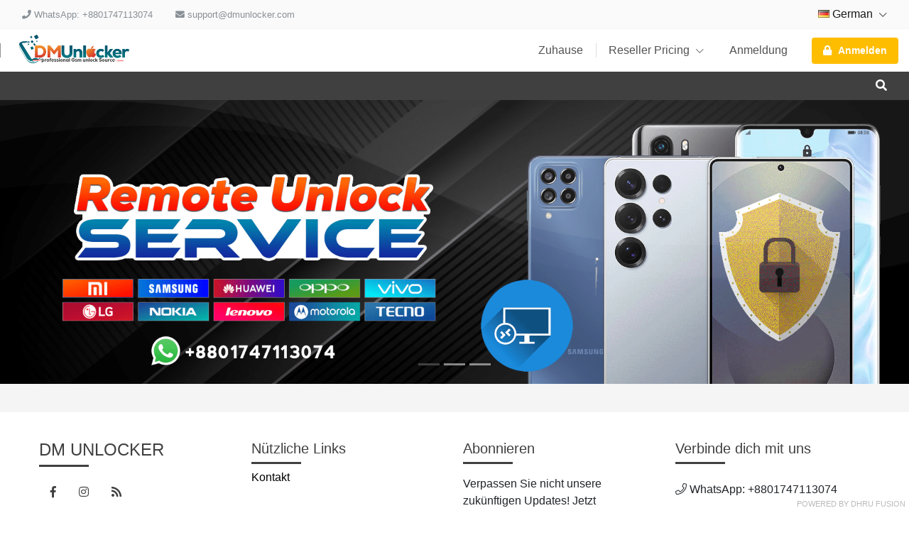

--- FILE ---
content_type: text/html; charset=UTF-8
request_url: https://dmunlocker.com/?selectlanguage=German&lcode=DE
body_size: 28602
content:
<!DOCTYPE html>
<!--[if lt IE 10]> <html  lang="en" class="iex"> <![endif]-->
<!--[if (gt IE 10)|!(IE)]><!-->
<html lang="en" class="no-js js">
<!--<![endif]-->
<head>

    <link rel="icon" href="images/gallery/DMUnlocker.png">

    <title>DM Unlocker</title>
<meta charset="UTF-8" />
<meta http-equiv="content-type" content="text/html; charset=UTF-8" />
<meta http-equiv="X-UA-Compatible" content="IE=edge" />
<meta name="Description" content="DM Unlocker Server is a Professional Unlocking Server. This server offers comprehensive support for unlocking services via IMEI and SERVER, covering over 10,000 models of mobile phones. They provide 24/7 support and multiple payment options." />
<meta name="keywords" content="DM Unlocker Server Samsung FRP Tool Credit Sell, Samsung FRP TOOL FOR PC DM REPAIR TECH, frp unlock server," />
<meta name="viewport" content="width=device-width, initial-scale=1, maximum-scale=1" />

<script>
    var urlprefix = '';
    </script>

    <base href="https://dmunlocker.com/" />



<link rel="stylesheet" href="templates/default/css/bootstrap.min.css" />
<link rel="stylesheet" href="templates/default/css/chosen.min.css" />

<script src="templates/default/js/jquery-3.2.1.min.js"></script>
<script src="templates/default/js/popper.min.js" ></script>
<script src="templates/default/js/bootstrap.min.js" ></script>
<script type="text/javascript" src="templates/default/js/theme.js?57fdad6851467bc85aa55b88c0690d58cff7489e"></script>
<script type="text/javascript" src="includes/js/custom.js?57fdad6851467bc85aa55b88c0690d58cff7489e"></script>
<script src="templates/default/js/chosen.jquery.min.js"></script>
<script src="templates/default/js/Chart.bundle.min.js"></script>
<script src="templates/default/js/bootstrap-datepicker.min.js"></script>
<script src="templates/default/js/jquery.lightSlider.min.js"  type="text/javascript"></script>
<script src="templates/default/js/table-cell-selector.js"  type="text/javascript"></script>
<script src="templates/default/js/wow.min.js"  type="text/javascript"></script>
<script type="text/javascript" src="includes/js/imei.js"></script>

<script type="text/javascript" src="templates/default/js/jquery.steps.min.js"></script>

<link type="text/css" rel="stylesheet" href="templates/default/css/lightSlider.css" />
<link rel="stylesheet" href="templates/default/css/bootstrap-datepicker.min.css" />
<link rel="stylesheet" href="templates/default/css/animate.min.css" />
<link href="templates/default/css/typekit-offline.css" rel="stylesheet" />


<link rel="stylesheet" href="templates/default/css/all.css"/>
<link href="includes/icons/menu-icon.css" rel="stylesheet" type="text/css"/>
<link href="includes/icons/flags/flags.css" rel="stylesheet" type="text/css"/>
<link rel="stylesheet" href="templates/default/css/theme.css?257fdad6851467bc85aa55b88c0690d58cff7489e" />

    
    
            <link rel="stylesheet" href="templates/default/css/themes/theme1.css?57fdad6851467bc85aa55b88c0690d58cff7489e721" />
    
    


</head>





<body  class="svg-light default tpl-index     page-index  cart">






<div class="page-pre-loader">
    <div>
        <div class="lds-roller">
            <div></div>
            <div></div>
            <div></div>
            <div></div>
            <div></div>
            <div></div>
            <div></div>
            <div></div>
        </div>
    </div>
</div>


    <style type="text/css">

        .no-js.js .page-pre-loader { display: flex;  position:fixed;top:0;left:0;right:0;bottom:0;z-index: 99999; align-items: center; justify-content: center;background: rgba(0,0,0,0.5);}
        .js .page-pre-loader { display: none;}

        .lds-roller {
            display: inline-block;
            position: relative;
            width: 80px;
            height: 80px;
        }
        .lds-roller div {
            animation: lds-roller 1.2s cubic-bezier(0.5, 0, 0.5, 1) infinite;
            transform-origin: 40px 40px;
        }
        .lds-roller div:after {
            content: " ";
            display: block;
            position: absolute;
            width: 7px;
            height: 7px;
            border-radius: 50%;
            background: #fff;
            margin: -4px 0 0 -4px;
        }
        .lds-roller div:nth-child(1) {
            animation-delay: -0.036s;
        }
        .lds-roller div:nth-child(1):after {
            top: 63px;
            left: 63px;
        }
        .lds-roller div:nth-child(2) {
            animation-delay: -0.072s;
        }
        .lds-roller div:nth-child(2):after {
            top: 68px;
            left: 56px;
        }
        .lds-roller div:nth-child(3) {
            animation-delay: -0.108s;
        }
        .lds-roller div:nth-child(3):after {
            top: 71px;
            left: 48px;
        }
        .lds-roller div:nth-child(4) {
            animation-delay: -0.144s;
        }
        .lds-roller div:nth-child(4):after {
            top: 72px;
            left: 40px;
        }
        .lds-roller div:nth-child(5) {
            animation-delay: -0.18s;
        }
        .lds-roller div:nth-child(5):after {
            top: 71px;
            left: 32px;
        }
        .lds-roller div:nth-child(6) {
            animation-delay: -0.216s;
        }
        .lds-roller div:nth-child(6):after {
            top: 68px;
            left: 24px;
        }
        .lds-roller div:nth-child(7) {
            animation-delay: -0.252s;
        }
        .lds-roller div:nth-child(7):after {
            top: 63px;
            left: 17px;
        }
        .lds-roller div:nth-child(8) {
            animation-delay: -0.288s;
        }
        .lds-roller div:nth-child(8):after {
            top: 56px;
            left: 12px;
        }
        @keyframes lds-roller {
            0% {
                transform: rotate(0deg);
            }
            100% {
                transform: rotate(360deg);
            }
        }

    </style>


<div id="loader" class="h-100 w-100 bg-transparent position-fixed fixed-top loader">
   
</div>




<header>

<div class="header-top  d-none d-lg-block ">
    <div class="container">
        <nav class="nav navbar-light align-items-center">

                                                <li class="nav-item d-none d-lg-block">   <span class="nav-link text-muted" href="#"> <i class="fas fa-phone"></i>  WhatsApp: +8801747113074  </span> </li>
                                                    <li class="nav-item mr-auto d-none d-lg-block"> <span class="nav-link text-muted" href="#"> <i class="fas fa-envelope"></i>  support@dmunlocker.com  </span> </li>
                                        <div class="ml-auto d-flex">
                                <li class="nav-item  nav-item-curlang  dropdown ">
            <a class="nav-link   " href="#" data-toggle="dropdown"> <span class="flag flag-de"></span>  German  <i class="fal fa-chevron-down"></i></a>
            <div class="dropdown-menu dropdown-menu-right onclick language" style="min-width: 200px;z-index: 9999">
                                    <a class="dropdown-item" href="?selectlanguage=Danish&amp;lcode=DK"> <span class="mr-3 flag flag-dk"></span>  Danish</a>
                                    <a class="dropdown-item" href="?selectlanguage=Czech&amp;lcode=CZ"> <span class="mr-3 flag flag-cz"></span>  Czech</a>
                                    <a class="dropdown-item" href="?selectlanguage=French&amp;lcode=FR"> <span class="mr-3 flag flag-fr"></span>  French</a>
                                    <a class="dropdown-item" href="?selectlanguage=Bengali&amp;lcode="> <span class="mr-3 flag flag-"></span>  Bengali</a>
                                    <a class="dropdown-item" href="?selectlanguage=Kannada&amp;lcode=KN"> <span class="mr-3 flag flag-kn"></span>  Kannada</a>
                                    <a class="dropdown-item" href="?selectlanguage=English&amp;lcode=GB"> <span class="mr-3 flag flag-gb"></span>  English</a>
                                    <a class="dropdown-item" href="?selectlanguage=Dutch&amp;lcode=NL"> <span class="mr-3 flag flag-nl"></span>  Dutch</a>
                                    <a class="dropdown-item" href="?selectlanguage=Italian&amp;lcode=IT"> <span class="mr-3 flag flag-it"></span>  Italian</a>
                                    <a class="dropdown-item" href="?selectlanguage=Chinese&amp;lcode=CN"> <span class="mr-3 flag flag-cn"></span>  Chinese</a>
                                    <a class="dropdown-item" href="?selectlanguage=Afrikaans&amp;lcode=AF"> <span class="mr-3 flag flag-af"></span>  Afrikaans</a>
                                    <a class="dropdown-item" href="?selectlanguage=Turkish&amp;lcode=TR"> <span class="mr-3 flag flag-tr"></span>  Turkish</a>
                                    <a class="dropdown-item" href="?selectlanguage=Portuguese&amp;lcode=PT"> <span class="mr-3 flag flag-pt"></span>  Portuguese</a>
                                    <a class="dropdown-item" href="?selectlanguage=Albanian&amp;lcode=AL"> <span class="mr-3 flag flag-al"></span>  Albanian</a>
                                    <a class="dropdown-item" href="?selectlanguage=Gujarati&amp;lcode=IN"> <span class="mr-3 flag flag-in"></span>  Gujarati</a>
                                    <a class="dropdown-item" href="?selectlanguage=German&amp;lcode=DE"> <span class="mr-3 flag flag-de"></span>  German</a>
                                    <a class="dropdown-item" href="?selectlanguage=Ukraine&amp;lcode=UA"> <span class="mr-3 flag flag-ua"></span>  Ukraine</a>
                                    <a class="dropdown-item" href="?selectlanguage=Polish&amp;lcode=PL"> <span class="mr-3 flag flag-pl"></span>  Polish</a>
                                    <a class="dropdown-item" href="?selectlanguage=Russian&amp;lcode=RU"> <span class="mr-3 flag flag-ru"></span>  Russian</a>
                                    <a class="dropdown-item" href="?selectlanguage=Hebrew&amp;lcode="> <span class="mr-3 flag flag-"></span>  Hebrew</a>
                                    <a class="dropdown-item" href="?selectlanguage=Arabic&amp;lcode=AE"> <span class="mr-3 flag flag-ae"></span>  Arabic</a>
                                    <a class="dropdown-item" href="?selectlanguage=Thai&amp;lcode=TH"> <span class="mr-3 flag flag-th"></span>  Thai</a>
                                    <a class="dropdown-item" href="?selectlanguage=Spanish&amp;lcode=ES"> <span class="mr-3 flag flag-es"></span>  Spanish</a>
                                    <a class="dropdown-item" href="?selectlanguage=Vietnamese&amp;lcode=VN"> <span class="mr-3 flag flag-vn"></span>  Vietnamese</a>
                                    <a class="dropdown-item" href="?selectlanguage=Swedish&amp;lcode=SE"> <span class="mr-3 flag flag-se"></span>  Swedish</a>
                
            </div>
        </li>
    


                
            </div>
        </nav>
    </div>
</div>

    <fragment>
        

        

    </fragment>


    <div class="header-middle  position-relative">
    <div class="container ">
        <nav class="navbar-expand-lg navbar-xl p-lg-0">
            <button class="navbar-toggler" type="button" data-toggle="modal" data-target="#navbarToggler1" aria-controls="navbarSupportedContent" aria-expanded="false" aria-label="Toggle navigation">
                <i class="fal fa-bars"></i>
            </button>
            <a class="navbar-brand mr-auto" href="#"> <img src="images/gallery/Dm Unlocker.jpg"   />  </a>

            
            <div class="d-none d-lg-block">
                <ul class="navbar-nav navbar-mastermenu">

                                <li class="nav-item  menu-item-1007">
            <a  class="nav-link dropdown-item "   href="./index">
                Zuhause
                            </a>
                    </li>
                <li class="nav-item dropdown menu-item-1006">
            <a  class="nav-link dropdown-item dropdown-toggle"   href="./productsandservices/imei">
                Reseller Pricing
                 <i class="fal fa-chevron-down"></i>             </a>
                            <div class="dropdown-menu">
                                            <a class="dropdown-item"   href="./resellerpricing/imei">IMEI Service</a>
                                            <a class="dropdown-item"   href="./resellerpricing/server">Server Service</a>
                                            <a class="dropdown-item"   href="./resellerpricing/remote">Remote Service</a>
                    
                </div>
                    </li>
                <li class="nav-item  menu-item-1015">
            <a  class="nav-link dropdown-item "   href="./register">
                Anmeldung
                            </a>
                    </li>
    



                                            

            <li class="nav-item login">
                <div class="d-none d-lg-flex align-items-center  pl-3">
                    <a  class="nav-link   btn p-2 px-3  bg-secondary"    data-keyboard="true"   data-toggle="modal" data-target="#login" href="#">
                        <span class="lg-icon">
                            <i class="fas fa-lock"></i>
                        </span> Anmelden
                    </a>
                </div>
            </li>
        
                                    </ul>
            </div>

            <ul class="navbar-nav">
                                    <li class="nav-item cartminiview">  </li>
                            </ul>

        </nav>
    </div>
</div>
        <div class="header-bottom position-relative themedefault">
    <div class="container container-cart-menu">
            <div class="d-flex justify-content-between align-items-center">
                <div class="d-none d-lg-block w-100 mr-3 overflow-auto">
                    <nav class="nav navbar-dark navbar-products">



                        

                        


                    </nav>
                </div>


                <ul class="navbar-nav">
                    <li class="nav-item dropdown search-bar position-static ">
                        <span  data-toggle="dropdown" class="nav-link nav-link-search px-3 cursor-pointer">
                            <span><i class="fa fa-search"></i></span>
                        </span>
                        <div class="dropdown-menu bg-primary onclick  rounded-5">
                            <div class="container"><div class="page-container p-0">
                                <input type="text" class="form-control search-products p-2 border-0" autocomplete="off" name="searchvalue" value=""  onfocus="this.value=''"  onkeyup="searchItems(this.value);"   placeholder="Suche..." id="searchvalue"/>
                                <ul id='searchresult' class="p-0"></ul>
                                </div></div>
                        </div>
                    </li>
                </ul>




            </div>
        </div>
</div>

</header>


<div class="modal hide modal-menu" tabindex="-1" id="navbarToggler1" role="dialog">
    <div class="modal-dialog d-flex h-100" role="document">
        <div class="modal-content h-100 rounded-0">

            <div class="modal-header d-block p-2">
                <div class="d-flex w-100   justify-content-start align-items-center">

                    
                        <div class="w-100">
                            <h3 class="py-3"><a href="" data-dismiss="modal" style="font-size: 20px;padding: 10px;color:white"> <i class="fal fa-arrow-left"></i> </a> <span class="navbar-brand p-0"> DM Unlocker </span></h3>
                            <div class="d-flex w-100">
                                                                    <button class="btn btn-small mr-2 w-100 text-black"  onclick="window.location.href = 'register'"   > Anmeldung</button>
                                                                <button  class="btn btn-small w-100 text-white bg-primary"  data-dismiss="modal"  data-keyboard="true"   data-toggle="modal" data-target="#login" > Anmelden </button>
                            </div>
                        </div>

                    
                </div>
            </div>

            <div class="modal-body overflow-auto h-100 p-0">

                <ul>

                                                                        <li class="nav-item dropdown">
                                <a  class="nav-link d-block d-lg-none dropdown-toggle" href="#"> Products <i class="fal fa-chevron-down"></i></a>
                                
                            </li>
                                                    
                                    <li class="nav-item  menu-item-1007">
            <a  class="nav-link dropdown-item "   href="./index">
                Zuhause
                            </a>
                    </li>
                <li class="nav-item dropdown menu-item-1006">
            <a  class="nav-link dropdown-item dropdown-toggle"   href="./productsandservices/imei">
                Reseller Pricing
                 <i class="fal fa-chevron-down"></i>             </a>
                            <div class="dropdown-menu">
                                            <a class="dropdown-item"   href="./resellerpricing/imei">IMEI Service</a>
                                            <a class="dropdown-item"   href="./resellerpricing/server">Server Service</a>
                                            <a class="dropdown-item"   href="./resellerpricing/remote">Remote Service</a>
                    
                </div>
                    </li>
                <li class="nav-item  menu-item-1015">
            <a  class="nav-link dropdown-item "   href="./register">
                Anmeldung
                            </a>
                    </li>
    



                        

            <li class="nav-item login">
                <div class="d-none d-lg-flex align-items-center  pl-3">
                    <a  class="nav-link   btn p-2 px-3  bg-secondary"    data-keyboard="true"   data-toggle="modal" data-target="#login" href="#">
                        <span class="lg-icon">
                            <i class="fas fa-lock"></i>
                        </span> Anmelden
                    </a>
                </div>
            </li>
        
                    
                </ul>

            </div>


        </div>
    </div>
</div>







    <div class="bg-gray " style="min-height: calc(100vh - 525px)">
        <div class="w-100    min-height">
            
            <div class="body-container">


<div id="carousel" class="carousel mb-lg-4 mb-1 bottom-space carousel-fade slide index-banner " data-ride="carousel">



    <ul class="carousel-indicators">
                    <li data-target="#carousel" data-slide-to="0" class="active"></li>
                    <li data-target="#carousel" data-slide-to="1" class=""></li>
                    <li data-target="#carousel" data-slide-to="2" class=""></li>
        
    </ul>

    <div class="carousel-inner text-center mx-auto">



        

            <div class="carousel-item active" style="background:  url('images/gallery/banners/Remote Service Banner DM T.png')  center;background-size: cover">

                <div class="banner-type image banner5"  >
                                            <img src="images/gallery/banners/Remote Service Banner DM T.png" class="image mw-100" />
                                        <div class="position-absolute  w-100 h-100 related-parent">
                        <div class="container h-100 p-lg-5">
                            <div class="d-flex  align-items-center h-100 p-lg-5">
                                <div class="w-100 p-5 bottom-space banner-content">
                                    
                                    
                                </div>
                            </div>
                        </div>
                    </div>
                </div>

                                <div class="bg-svg2 d-none d-md-block svg24"></div>
                            </div>
        

            <div class="carousel-item " style="background:  url('images/gallery/dmunlocker-com.jpg')  center;background-size: cover">

                <div class="banner-type image banner7"  >
                                            <img src="images/gallery/dmunlocker-com.jpg" class="image mw-100" />
                                        <div class="position-absolute  w-100 h-100 related-parent">
                        <div class="container h-100 p-lg-5">
                            <div class="d-flex  align-items-center h-100 p-lg-5">
                                <div class="w-100 p-5 bottom-space banner-content">
                                    
                                    
                                </div>
                            </div>
                        </div>
                    </div>
                </div>

                                <div class="bg-svg2 d-none d-md-block svg24"></div>
                            </div>
        

            <div class="carousel-item " style="background:  url('images/gallery/banners/unlock tool dm unlocker.jpg')  center;background-size: cover">

                <div class="banner-type image banner3"  >
                                            <img src="images/gallery/banners/unlock tool dm unlocker.jpg" class="image mw-100" />
                                        <div class="position-absolute  w-100 h-100 related-parent">
                        <div class="container h-100 p-lg-5">
                            <div class="d-flex  align-items-center h-100 p-lg-5">
                                <div class="w-100 p-5 bottom-space banner-content">
                                    
                                    
                                </div>
                            </div>
                        </div>
                    </div>
                </div>

                                <div class="bg-svg2 d-none d-md-block svg24"></div>
                            </div>
        
    </div>





    



    <div class="bg-svg   d-none d-lg-block  svg "></div>




</div>



    <style type="text/css">
        .shapes{display: none}
        .carousel-fade .carousel-item {
            opacity:0;
            transition-duration:.6s;
            transition-property:opacity;
        }
        .carousel-fade .carousel-item img {

        }
        .carousel-fade .carousel-item.active,.carousel-fade .carousel-item-next.carousel-item-left,.carousel-fade .carousel-item-prev.carousel-item-right {
            opacity:1;
        }
        .carousel-fade .active.carousel-item-left,.carousel-fade .active.carousel-item-right {
            opacity:0;
        }
        .carousel-fade .carousel-item-next,.carousel-fade .carousel-item-prev,.carousel-fade .carousel-item.active,.carousel-fade .active.carousel-item-left,.carousel-fade .active.carousel-item-prev {
            transform:translateX(0);
            transform:translate3d(0,0,0);
        }
        .carousel-indicators img {
            float: left;
            left: 0;
        }
        .carousel.index-banner{
            background: #ddd;
        }
        .carousel-indicator-img{
            position: relative;
            bottom:0;
        }
        .carousel-indicator-img li{
            width: auto;
            height: auto;
            cursor: pointer;
            background: rgba(0,0,0,0.5) !important;
        }
        .carousel-indicators li.active{
            background: #404040;
        }

        .carousel-indicators .active img {
            border: 1px solid #428BCA;
            opacity: 0.7;
        }

        .carousel-indicators img {
            max-height: 70px;
            max-width: 70px !important;
        }
        .carousel-control-next-icon, .carousel-control-prev-icon {
            background-color: #dbdbdb !important;
        }


        .banner-type.none{
            border-bottom: #ddd solid 1px;
        }
        .banner-type.svg{
            background-size: cover;
        }

        .banner-with-svg .bottom-space{
            margin-bottom:10rem;
        }

        .bg-svg,.bg-svg2{
            position: absolute;
            bottom: 0;
            left: 0;
            right: 0;
        }
        .bg-svg.inverse,.bg-svg2.inverse{
            bottom: auto;
            top: 0;

            transform: rotateX(180deg);
        }


        .svg1{
            background-image: url([data-uri]);
            background-size: cover;
            background-position: center top;
            height: 200px;
            background-color: transparent;
        }
        .svg-light .svg1{
            background-image: url([data-uri]);
        }
        .svg2{
            background-image: url([data-uri]);
            background-size: 166.66666666667% 274px;
            height: 136px;
            transform: rotateX(180deg);
        }
        .svg-light .svg2{
            background-image: url([data-uri]);
        }
        .svg3{
            background-image: url([data-uri]);
            background-size: 100% 282px;
            height: 282px;
            transform: rotateY(180deg);
        }
        .svg-light .svg3{
            background-image: url([data-uri]);
        }


        .svg4 {
            background-image: url([data-uri]);
            background-size: 40% 200px;
            height: 200px;
        }
        .svg-light .svg4{
            background-image: url([data-uri]);
        }
        .svg5{
            background-image: url([data-uri]);
            background-size: 133.33333333333% 425px;
            bottom: 0;
            height: 425px;
            transform: rotateY(180deg);
        }
        .svg-light .svg5{
            background-image: url([data-uri]);
        }

        .svg6{
            background-image: url([data-uri]);
            background-size: 100% 200px;
            bottom: 0;
            height: 200px;
            transform: rotateY(180deg);
        }
        .svg-light .svg6{
            background-image: url([data-uri]);
        }

        .svg7{
            background-image: url([data-uri]);
            background-size: 100% 204px;
            height: 204px;
            transform: rotateX(180deg);
        }
        .svg-light .svg7{
            background-image: url([data-uri]);
        }
        .svg8{
            background-image: url([data-uri]);
            background-size: 100% 407px;
            height: 407px;
            transform: rotateY(180deg);
        }
        .svg-light .svg8{
            background-image: url([data-uri]);
        }
        .svg9{
            background-image: url([data-uri]);
            background-size: 100% 300px;
            height: 300px;
        }
        .svg-light .svg9{
            background-image: url([data-uri]);
        }
        .svg10{
            background-image: url([data-uri]);
            background-size: 100% 300px;
            transform: rotateX(180deg);
            height: 300px;
        }
        .svg-light .svg10{
            background-image: url([data-uri]);
        }
        .svg11{
            background-image: url([data-uri]);
            background-size: 200% 200px;
            height: 200px;
        }
        .svg-light .svg11{
            background-image: url([data-uri]);
        }
        .svg12{
            background-image: url([data-uri]);
            background-size: 100% 400px;
            height: 400px;
            z-index: 1;
        }
        .svg-light .svg12{
            background-image: url([data-uri]);
        }
        .svg13{
            transform: rotateY(180deg);
            background-image: url( [data-uri]);
            background-size: 100% 250px;
            height: 250px;
        }
        .svg-light .svg13{
            background-image: url([data-uri]);
        }
        .svg14{
            background-image: url( [data-uri]);
            background-size: 100% 480px;
            height: 480px;
            transform: rotateY(180deg);
        }
        .svg-light .svg14{
            background-image: url([data-uri]);
        }
        .svg15{
            background-image: url([data-uri]);
            background-size: 100% 300px;
            height: 300px;
        }
        .svg-light .svg15{
            background-image: url([data-uri]);
        }
        .svg16{
            background-image: url([data-uri]);
            background-size: 100%;
            height: 300px;
        }
        .svg-light .svg16{
            background-image: url([data-uri]);
        }
        .svg17 {
            background-image: url([data-uri]);
            background-size: 10.666667% 147px;
            height: 147px;
            transform: rotateX(180deg);
        }
        .svg-light .svg17{
            background-image: url([data-uri]);
        }
        .svg18{
            background-image: url([data-uri]);
            background-size: 100% 400px;
            height: 400px;
            z-index: 1;
            transform: rotateY(180deg);
        }
        .svg-light .svg18{
            background-image: url([data-uri]);
        }
        .svg19 {
            background-image: url([data-uri]);
            background-size: 126% 322px;
            height: 249px;
            transform: rotateY(180deg);
        }
        .svg-light .svg19{
            background-image: url([data-uri]);
        }
        .svg20{
            background-image: url([data-uri]);
            background-size: cover;
            height: 304px;
            background-position: center;
            bottom: -1px;
        }
        .svg-light .svg20{
            background-image: url([data-uri]);
        }
        .svg21{
            background-image: url([data-uri]);
            background-size: cover;
            height: 370px;
        }
        .svg-light .svg21{
            background-image: url([data-uri]);
        }
        .svg22{
            background-image: url([data-uri]);
            background-size: cover;
            background-position: center top;
            top: 0;
            height: 200px;
            z-index: 1;
            background-color: transparent;
        }
        .svg-light .svg22{
            background-image: url([data-uri]);
        }
        .svg23{
            background-image: url([data-uri]);
            background-size: 165%;
            height: 592px;
            background-repeat: no-repeat;
            opacity: 0.1;
        }
        .svg-light .svg23{
            background-image: url([data-uri]);
        }
        .svg24{
            background-image: url([data-uri]);
            background-size: 133.33333333333% 337px;
            top: 0;
            height: 337px;
        }


        .curve-gray{
            background-image: url("data:image/svg+xml,%3C%3Fxml version='1.0' encoding='UTF-8'%3F%3E%3Csvg width='1921px' height='500px' viewBox='0 0 1921 500' version='1.1' xmlns='http://www.w3.org/2000/svg' xmlns:xlink='http://www.w3.org/1999/xlink'%3E%3C!-- Generator: Sketch 46 (44423) - http://www.bohemiancoding.com/sketch --%3E%3Ctitle%3ECombined Shape%3C/title%3E%3Cdesc%3ECreated with Sketch.%3C/desc%3E%3Cdefs%3E%3C/defs%3E%3Cg id='Page-1' stroke='none' stroke-width='1' fill='none' fill-rule='evenodd'%3E%3Cpath d='M0.436525415,0 L0.421875,0 L0.421875,500 L1920.42187,500 L1920.42187,79.5156065 C1920.19367,79.4783576 1440.30771,1.15687371 960.421866,1.15687371 C480.421866,1.15687371 0.421988364,79.515625 0.421988364,79.515625 C0.421988364,79.515625 0.427635276,50.240852 0.436525415,3.40928018e-07 Z' id='Combined-Shape' fill='%23F5F9FC'%3E%3C/path%3E%3C/g%3E%3C/svg%3E");
        }
        .wave-white{
            background-image: url("data:image/svg+xml,%3C%3Fxml version='1.0' encoding='UTF-8'%3F%3E%3Csvg width='1921px' height='501px' viewBox='0 0 1921 501' version='1.1' xmlns='http://www.w3.org/2000/svg' xmlns:xlink='http://www.w3.org/1999/xlink'%3E%3C!-- Generator: Sketch 46 (44423) - http://www.bohemiancoding.com/sketch --%3E%3Ctitle%3ECombined Shape%3C/title%3E%3Cdesc%3ECreated with Sketch.%3C/desc%3E%3Cdefs%3E%3C/defs%3E%3Cg id='Page-1' stroke='none' stroke-width='1' fill='none' fill-rule='evenodd'%3E%3Cpath d='M0.375,0.515625 L0.375,433.334048 C0.375,433.334048 520.375123,584.492596 960.375061,433.334048 C1400.375,282.175501 1920.375,433.334048 1920.375,433.334048 L1920.375,0.515625 L0.375,0.515625 Z' id='Combined-Shape' fill='%23FFFFFF' transform='translate(960.375000, 250.515625) scale(1, -1) translate(-960.375000, -250.515625) '%3E%3C/path%3E%3C/g%3E%3C/svg%3E");
        }
        .round-svg{
            background-image: url("data:image/svg+xml,%3Csvg height='1092.97' viewBox='0 0 1122 1092.97' width='1122' xmlns='http://www.w3.org/2000/svg'%3E%3Cpath d='m203.045 5274.89s208.36-182.76 441.994-141.93 705.911 647.35 530.931 901.27-382.5 189.02-567.438 141.83-597.283-290.27-502.6-467.09 64.618-288.64 66.16-339.45 30.953-94.63 30.953-94.63z' fill='%23fbf5f3' transform='translate(-92 -5127.03)'/%3E%3C/svg%3E");
            background-image: url("data:image/svg+xml,%0A%3Csvg height='1359.315' viewBox='0 0 1390.782 1359.315' width='1390.782' xmlns='http://www.w3.org/2000/svg'%3E%3Cpath d='m1357.38 1274.18c-184.91 83.78-252.72 149.65-374.139 148.26s-225.634-13.09-288.425-135.05-215.47-72.27-317.311-293.556c-57.162-124.207 57.05-280.351 115.682-413.476 45.83-104.056 44.8-246.089 168.45-346.14 281.848-228.052 453.663-162.28 453.663-162.28l637.4 519.544s-210.41 598.908-395.32 682.698z' fill='%23fbf5f3' fill-rule='evenodd' transform='translate(-361.938 -63.125)'/%3E%3C/svg%3E");
        }

    </style>










<div class="index-products">
        
 













    </div>



<!---->




<div class="text-center">
    
    </div>


</div>
</div>
</div>
<div>


    <footer   class="d-none d-lg-block">

    <div class="footer-top p-3 p-lg-4">
        <div class="container"><div class="page-container">

           

            <div class="row">

                <div class="col-lg-3">
                    <h4 class="link-heading h4 text-uppercase">DM Unlocker</h4>

                    <div class="my-3">
                        <ul class="nav   social-icons">
                            <li class="nav-item"> <span><a class="nav-link" data-toggle="tooltip" data-placement="top" title="Facebook" href="https://www.facebook.com/dmrepairtech" target="_blank"><i class="fab fa-facebook-f"></i>  </a></span></li> <li class="nav-item"> <span><a class="nav-link" data-toggle="tooltip" data-placement="top" title="Instagram" href="https://www.instagram.com/dmUnlocker" target="_blank"><i class="fab fa-instagram"></i>  </a></span></li> <li class="nav-item"> <span><a class="nav-link" data-toggle="tooltip" data-placement="top" title="RSS" href="viewrss" target="_blank"><i class="fas fa-rss"></i>  </a></span></li> 


    <style type="text/css">
        .social-icons .dribbble a {
            color: #ea4c89 !important;
        }
        .social-icons .email a {
            color: #049fb3 !important;
        }
        .social-icons .facebook a {
            color: #3b5998 !important;
        }
        .social-icons .flickr a {
            color: #ff0084 !important;
        }
        .social-icons .github a {
            color: #000 !important;
        }
        .social-icons .gplus a {
            color: #dd4b39 !important;
        }
        .social-icons .instagram a {
            color: #517fa4 !important;
        }
        .social-icons .linkedin a {
            color: #007bb6 !important;
        }
        .social-icons .pinterest a {
            color: #cb2027 !important;
        }
        .social-icons .rss a {
            color: #ff6600 !important;
        }
        .social-icons .stumbleupon a {
            color: #eb4823 !important;
        }
        .social-icons .tumblr a {
            color: #32506d !important;
        }
        .social-icons .twitter a {
            color: #00aced !important;
        }
        .social-icons .vimeo a {
            color: #aad450 !important;
        }
        .social-icons .youtube a {
            color: #bb0000 !important;
        }

    </style>


                        </ul>
                    </div>

                </div>

                <div class="col-lg-3 mr-auto">
                    <h5 class="link-heading h5">Nützliche Links</h5>
                    <div class="footer-navbar">

                        <ul class="nav navbar-nav">

                                                            
                                        <li class="nav-item">
                                            <a  class="nav-link"   href="./contactus" >
                                                Kontakt
                                            </a>
                                        </li>

                                
                                                    </ul>

                    </div>
                </div>


                                    <div class="col-lg-3">
                        <h5 class="link-heading h5">Abonnieren</h5>
                        <div class="my-3">
                           <span> Verpassen Sie nicht unsere zukünftigen Updates! Jetzt abonnieren! </span>
                        </div>
                        <div class="">
                            <div class="d-flex w-100">
                                <div class="">

                                    <div class="modal fadeIn hide" id="newsletters"  tabindex='-1'>
                                        <div class="modal-dialog modal-dialog-centered  modal-md">
                                            <div class="modal-content">
                                                <div class="modal-header">
                                                    <h5 class="modal-title">Rundschreiben</h5>
                                                    <button type="button" class="close" data-dismiss="modal" aria-label="Close">  <span>&times;</span>  </button>
                                                </div>
                                                <div class="modal-body">

                                                    <div class="alert-newsletter alert"></div>

                                                    <form method="post"  id="newsltter" >
                                                        

                                                        <div class="form-group  ">
                                                            <input class="form-control"  value=""  placeholder="E-Mail" name="email"   type="text" required="required">
                                                        </div>

                                                                                                                    <div class="form-group input-captcha">
                                                                <span id='inputcaptcha_newsletter'><img src='[data-uri]' alt='verification image, type it in the box' id='captchaimgs' class='captchacom' align='absbottom' /></span>
            <input type='text' class='form-control' name='captcha' required='1'  placeholder='Bestätigungs-Code' >
                                                            </div>
                                                        
                                                        <button class="btn btn-primary w-100"
                                                                onclick="SubmitFormJSON('#btn-newsletter','./widget/save/register/actions/newsletter','#newsltter','.alert-newsletter','true','#loader');"
                                                                type="button" id="btn-newsletter">Einreichen</button>


                                                    </form>

                                                </div>

                                            </div>
                                        </div>
                                    </div>
                                    <button class="btn   btn-newsletter"  name="subscription" data-modal="newsletters" type="button" data-toggle="modal" data-target="#newsletters" id="btnFNL" ><i class="fal fa-envelope-open-text"></i>  Rundschreiben  </button>
                                </div>
                            </div>
                        </div>
                    </div>
                


                <div class="col-lg-3">
                                            <h5 class="link-heading h5"> Verbinde dich mit uns  </h5>
                        <div class="my-3">
                            <ul class="nav d-block">
                                                                    <li class="nav-item"> <span class="nav-link px-0" href="#"> <i class="fal fa-phone"></i>  WhatsApp: +8801747113074  </span> </li>
                                                                                                    <li class="nav-item mr-auto"> <span class="nav-link px-0" href="#"> <i class="fal fa-envelope"></i>  support@dmunlocker.com  </span> </li>
                                                            </ul>
                        </div>
                                    </div>

            </div>
            </div></div>
    </div>

    <div class="footer-bottom  p-3 p-lg-4">

        <div class="container"><div class="page-container">
            <div class="row align-items-center">
                <div class="col-lg-6">
                    <small> &copy; 2026 DM Unlocker  Alle Rechte vorbehalten</small>
                </div>
                <div class="col-lg-6 text-right">
                    <img src="templates/default/images/payment_logo.png"/>
                </div>
            </div>
            </div>
        </div>
    </div>

</footer>







</div>


            <div class="modal    hide p-0" id="login"  tabindex='-1'>
        <div class="modal-dialog modal-dialog-centered  modal-md m-auto mw-400">
            <div class="modal-content">
                <div class="modal-header">
                    <h5 class="modal-title">Anmelden zu deinem Konto </h5>
                    <button type="button" class="close" data-dismiss="modal" aria-label="Close">  <span class="d-none d-md-block">&times;</span><span class="d-block d-md-none"><i class="fal fa-times"></i></span> </button>
                </div>
                <div class="modal-body modal-body-login">
                    

<script>

    function startCounter() {

        var timeLeft = 30;
        var elem = document.getElementById('counter');
        var elemresend = document.getElementById('resend');
        elemresend.style.display = 'none';
        elem.style.display = 'block';
        var timerId = setInterval(countdown, 1000);

        $('.freez').attr('disabled', 'disabled');

        function countdown() {
            if (timeLeft == -1) {
                clearTimeout(timerId);
                elemresend.style.display = 'block';
                elem.style.display = 'none';
                $('.freez').attr('disabled', false);

            } else {
                elem.innerHTML = 'Please wait till ' + timeLeft + ' Sec to resend OTP';
                timeLeft--;
            }
        }
    }

    function CallChannel() {
        $('#login-otp-input').val('').attr('value', '')
        $('#digit-1').val('').attr('value', '');
        $('#digit-2').val('').attr('value', '');
        $('#digit-3').val('').attr('value', '');
        $('#digit-4').val('').attr('value', '');
        $('#digit-5').val('').attr('value', '');
        $('#digit-6').val('').attr('value', '');
    }

    function setOTP() {

        var names = document.getElementsByName('pass[]');
        let otp = '';
        for (var i = 0, iLen = names.length; i < iLen; i++) {

            otp += names[i].value;
        }

        $('#login-otp-input').val(otp);
    }

    setTimeout(() => {
        copyPasteOTP();
    }, 1000)

</script>




<div class="mx-auto   max-360 page-login  ">
    <form method="post" class="m-auto" id="login_forms10">

        <div class="login-panel">


            <div class="card fieldoflogin">


                <div class="alert alert-login"></div>

                <div id="login-form">

                    <div>

                        <h5 class="page-title">Anmelden zu deinem Konto</h5>
                        <div class="fieldoflogin">
                            <div class="form-group">
                                <div class="input-group">
                                    <div class="input-group-prepend">
                                        <span class="input-group-text  border  bg-white"><i
                                                class="fal fa-user"></i></span>
                                    </div>
                                    <input type="text" autocomplete="off" name="username" value=""
                                           class="form-control " placeholder="Benutzername"/>
                                </div>
                            </div>
                            <div class="form-group">
                                <div class="input-group">
                                    <div class="input-group-prepend">
                                        <span class="input-group-text  border  bg-white"><i
                                                class="fal fa-lock"></i></span>
                                    </div>
                                    <input type="password" autocomplete="off" name="password"
                                           class="form-control " value="" placeholder="Passwort"/>
                                </div>

                                                                <div class="text-right">
                                    <div class="cursor-pointer" style="font-size: 14px;padding: 0.2rem 0;"
                                         href="./resetpassword/?standalone=true" data-dismiss="modal"
                                         data-target="#modal-ajax"
                                         data-size="modal-md" data-toggle="modal"
                                         data-whatever="Forgot Password">Passwort Passwort?
                                    </div>
                                </div>
                                

                                <div class="custom-control custom-checkbox mr-3 ml-auto">
                                    <input type="checkbox" name="trust_device" value="1"   class="custom-control-input" id="trust_device">
                                    <label class="custom-control-label" for="trust_device"> Trust this device?  </label>
                                    <span data-toggle="tooltip" data-title="If enabled, OTP will not be required on this device for the next 30 days."> <i class="fal fa-info-circle"></i> </span>
                                </div>


                            </div>
                        </div>
                    </div>


                    <div id="input-captcha"></div>

                    <div class="d-actionbar-mobile">
                        <button type="submit" value="Anmelden"
                                onclick="SubmitFormJSON('#loginbut10','./widget/save/login','#login_forms10','.alert-login','true','#loader','','',(data)=>{
                                if(data?.captcha){
                                    const captchahtml = '<div class=\'d-flex w-100\'  ><div class=\'input-group-prepend\' style=\'width: 150px\'>' + data.captcha + '</div><div class=\'ml-2\' style=\' flex-grow: 1;margin-left: 10px;\'><label><input   class=\'form-control\'  style=\'text-transform: uppercase\'   name=\'captcha\' placeholder=\'Captcha\' /></label></div></div>'
                                    $('#input-captcha').html(captchahtml);
                                }
                                else if(data.otp){
                                    $('#onetimepass-form').show();
                                    $('#login-form').hide();
                                    if(!data?.googleauthenticator){
                                        $('#emailotp').show();
                                        startCounter();
                                    }
                                }
                            });"
                                class="btn btn-primary w-100 loginbuttons" id="loginbut10">Anmelden
                        </button>

                    </div>

                </div>


                <div class="form-group mb-0 onetimepass" style="display:none" id="onetimepass-form">


                    <h5><span id="otptype"></span> OTP Nachprüfung</h5>


                    <div class="pin digit-group d-flex " style="justify-content: space-around">
                        <input type="number" name="pass[]" maxlength="1" autocomplete="off" pattern="\d1" autofocus>
                        <input type="number" name="pass[]" maxlength="1" autocomplete="off" pattern="\d1">
                        <input type="number" name="pass[]" maxlength="1" autocomplete="off" pattern="\d1">
                        <input type="number" name="pass[]" maxlength="1" autocomplete="off" pattern="\d1">
                        <input type="number" name="pass[]" maxlength="1" autocomplete="off" pattern="\d1">
                        <input type="number" name="pass[]" maxlength="1" autocomplete="off" pattern="\d1">
                    </div>

                    <input type="hidden" class="form-control" id="login-otp-input" name="secotp" value="">


                    <div id="emailotp" style="display: none">
                        <div class="mt-3   d-flex">
                            <div>
                                <div style="display:none" id="resend">

                                    <button type="button" value="Anmelden"
                                            onclick="SubmitFormJSON('#loginbut10123','./widget/save/login','#login_forms10','.alert-login','true','#loader','','',(data)=>{
                                    startCounter();
                                    CallChannel();

                            });" class="btn p-0 btn-text btn-small bg-transparent w-100" id="loginbut10123">Resend OTP
                                    </button>


                                </div>
                            </div>
                            <div>
                                <div id="counter" class="text-muted" style="display:block;"></div>
                            </div>
                        </div>
                    </div>


                    <div class="mt-3">

                        <button type="button" value="Überprüfen"
                                onclick="
                                setOTP();
                                SubmitFormJSON('#loginbut123zzz','./widget/save/login','#login_forms10','.alert-login','true','#loader','','',(data)=>{
                                    if(!data?.googleauthenticator){
                                        $('#emailotp').show()
                                    }
                                })"
                                class="btn btn-primary w-100 " id="loginbut123zzz">Überprüfen OTP
                        </button>

                    </div>


                </div>

            </div>

        </div>

        
    </form>

</div>




                </div>
            </div>
        </div>
    </div>




<div id="modal-search" class="modal hide"  tabindex='-1'>
    <div class="modal-dialog modal-dialog-centered    modal-lg">
        <div class="modal-content">
            <div class="modal-header">
                <h5 class="modal-title" style="width: 90%">Suche Ergebnis</h5>
                <button type="button" class="close" data-dismiss="modal" aria-hidden="true"><span>&times;</span></button>
            </div>
            <div class="modal-body" >
                <table class="table table-striped">
                    <thead>
                    <tr>
                        <th></th>
                        <th>Kredit</th>
                        <th>Datum</th>
                        <th>Status</th>
                        <th> </th>
                    </tr>
                    </thead>
                    <tbody id="searchresult-imei">

                    </tbody>
                    <tbody id="searchresult-file">

                    </tbody>
                    <tbody id="searchresult-server">

                    </tbody>
                </table>
            </div>

        </div>
    </div>
</div>

<div id="modal-ajax" class="modal hide     modal-ajax"  tabindex='-1'>
    <div class="modal-dialog modal-dialog-centered  mx-auto" id="modal-size">
        <div class="modal-content">
            <div class="modal-header">
                <h5 class="modal-title" style="width: 90%">Edit</h5>
                <button type="button" class="close" data-dismiss="modal" aria-hidden="true"><span>&times;</span></button>
            </div>
            <div class="modal-body" > <div class="ajax-responsive loading"></div> </div>

        </div>
    </div>
</div>


                        <div class="modal    hide fade" id="advertisement"  tabindex='-1' data-backdrop="static" data-keyboard="false" style="z-index: 999999999">
                <div class="backdrop-over"></div>
                <div class="modal-dialog modal-dialog-centered" style="max-width: 650px">
                    <div class="modal-content " style="overflow: hidden">
                        <span class="cursor-pointer position-absolute" style="right: 20px;top:20px;z-index: 999" data-dismiss="modal" aria-label="Close"> Schließen </span>

                        <div class="modal-body p-0 d-flex justify-content-between align-items-center text-center position-relative" style="min-height: 600px">
                            <div class="p-5 w-100">
                                <p style="box-sizing: border-box; margin-top: 0px; margin-bottom: 0.3rem; color: #212529; font-family: -apple-system, BlinkMacSystemFont, 'Segoe UI', Roboto, 'Helvetica Neue', Arial, sans-serif, 'Apple Color Emoji', 'Segoe UI Emoji', 'Segoe UI Symbol', 'Noto Color Emoji'; font-size: 16px; text-align: center;"><span style="box-sizing: border-box; color: #ff0000;"><span style="box-sizing: border-box; font-weight: bolder;">MUST BE USING TOW-STEP VERIFY.</span></span></p>
<p style="box-sizing: border-box; margin-top: 0px; margin-bottom: 0.3rem; color: #212529; font-family: -apple-system, BlinkMacSystemFont, 'Segoe UI', Roboto, 'Helvetica Neue', Arial, sans-serif, 'Apple Color Emoji', 'Segoe UI Emoji', 'Segoe UI Symbol', 'Noto Color Emoji'; font-size: 16px; text-align: center;"><span style="box-sizing: border-box; color: #008000;"><span style="box-sizing: border-box; font-weight: bolder;">FOR ACTIVE GO➡️ MY PROFILE </span></span><span style="box-sizing: border-box; font-weight: bolder; color: #008000;">➡️</span><span style="box-sizing: border-box; font-weight: bolder; color: #008000;"> 2-STEP VERIFICATION✅</span></p>
<p style="box-sizing: border-box; margin-top: 0px; margin-bottom: 0.3rem; color: #212529; font-family: -apple-system, BlinkMacSystemFont, 'Segoe UI', Roboto, 'Helvetica Neue', Arial, sans-serif, 'Apple Color Emoji', 'Segoe UI Emoji', 'Segoe UI Symbol', 'Noto Color Emoji'; font-size: 16px; text-align: center;"><span style="box-sizing: border-box; font-weight: bolder;"><span style="box-sizing: border-box; font-size: 10pt;"><span style="box-sizing: border-box; color: #ff0000;"><span style="box-sizing: border-box;">DISCLAIMER NOTICE !</span></span><span style="box-sizing: border-box;"><span style="box-sizing: border-box;"><span style="box-sizing: border-box;"></span></span></span><span style="box-sizing: border-box;"></span></span></span></p>
<p align="center" style="box-sizing: border-box; margin-top: 0px; margin-bottom: 0.3rem; color: #212529; font-family: -apple-system, BlinkMacSystemFont, 'Segoe UI', Roboto, 'Helvetica Neue', Arial, sans-serif, 'Apple Color Emoji', 'Segoe UI Emoji', 'Segoe UI Symbol', 'Noto Color Emoji'; font-size: 16px;"><span style="box-sizing: border-box; font-weight: bolder;"><span style="box-sizing: border-box; font-size: 10pt;"><span style="box-sizing: border-box; color: #ff6600; font-family: 'courier new', courier, monospace;"><em style="box-sizing: border-box;">Unlock, Repair, or Change IMEI may be illegal in your Country, so please check your country's laws and Rules before using our Services.<br /></em></span></span></span></p>
<p style="box-sizing: border-box; margin-top: 0px; margin-bottom: 0.3rem; text-align: center; color: #212529; font-family: -apple-system, BlinkMacSystemFont, 'Segoe UI', Roboto, 'Helvetica Neue', Arial, sans-serif, 'Apple Color Emoji', 'Segoe UI Emoji', 'Segoe UI Symbol', 'Noto Color Emoji'; font-size: 16px;"><span style="font-size: 14pt;"><span style="box-sizing: border-box; font-weight: bolder; color: #339966;"><span style="box-sizing: border-box; font-weight: bolder;">✅ </span><span style="box-sizing: border-box; color: #008000;">SMD A12+ </span></span><span style="box-sizing: border-box; color: #008000;"><span style="box-sizing: border-box; font-weight: bolder;">( XR To 16 Pro Max Supported )</span></span></span></p>
<p style="box-sizing: border-box; margin-top: 0px; margin-bottom: 0.3rem; text-align: center; color: #212529; font-family: -apple-system, BlinkMacSystemFont, 'Segoe UI', Roboto, 'Helvetica Neue', Arial, sans-serif, 'Apple Color Emoji', 'Segoe UI Emoji', 'Segoe UI Symbol', 'Noto Color Emoji'; font-size: 16px;"><span style="font-size: 14pt;"><span style="box-sizing: border-box; font-weight: bolder; color: #339966;">✅</span><span style="box-sizing: border-box; color: #0000ff;"><span style="box-sizing: border-box;"><span style="box-sizing: border-box; font-weight: bolder;">iRemoval Pro A12+</span></span><span style="box-sizing: border-box; font-weight: bolder;"> ( XR To 16 Pro Max Supported )</span></span></span></p>
<p style="box-sizing: border-box; margin-top: 0px; margin-bottom: 0.3rem; text-align: center; color: #212529; font-family: -apple-system, BlinkMacSystemFont, 'Segoe UI', Roboto, 'Helvetica Neue', Arial, sans-serif, 'Apple Color Emoji', 'Segoe UI Emoji', 'Segoe UI Symbol', 'Noto Color Emoji'; font-size: 16px;"><span style="font-size: 14pt;"><span style="box-sizing: border-box; color: #ff0000;"><span style="box-sizing: border-box;"><span style="box-sizing: border-box; font-weight: bolder; color: #339966;"><span style="box-sizing: border-box; font-weight: bolder;">✅ </span></span><span style="box-sizing: border-box; font-weight: bolder;">Mina A12+ </span></span></span><span style="box-sizing: border-box; font-weight: bolder; color: #ff0000;">( XR To 16 Pro Max Supported )</span><span style="box-sizing: border-box; font-weight: bolder; color: #ff0000;"></span></span></p>
<p style="box-sizing: border-box; margin-top: 0px; margin-bottom: 0.3rem; text-align: center; color: #212529; font-family: -apple-system, BlinkMacSystemFont, 'Segoe UI', Roboto, 'Helvetica Neue', Arial, sans-serif, 'Apple Color Emoji', 'Segoe UI Emoji', 'Segoe UI Symbol', 'Noto Color Emoji'; font-size: 16px;"><span style="font-size: 14pt;"><span style="box-sizing: border-box; color: #339966;"><span style="box-sizing: border-box;"><span style="box-sizing: border-box; font-weight: bolder;">✅ </span></span></span><span style="box-sizing: border-box; font-weight: bolder;"><span style="box-sizing: border-box; color: #339966;">Tecno-Itel-Infinix MDM 100% Success </span></span></span></p>
<p style="box-sizing: border-box; margin-top: 0px; margin-bottom: 0.3rem; text-align: center; color: #212529; font-family: -apple-system, BlinkMacSystemFont, 'Segoe UI', Roboto, 'Helvetica Neue', Arial, sans-serif, 'Apple Color Emoji', 'Segoe UI Emoji', 'Segoe UI Symbol', 'Noto Color Emoji'; font-size: 16px;"><span style="box-sizing: border-box; font-weight: bolder; color: #339966; font-size: 32px;"><span style="box-sizing: border-box; font-weight: bolder; font-size: 14pt;"><span style="box-sizing: border-box; font-weight: bolder;">✅ Mi Account WW & Europe <span style="box-sizing: border-box;">( <span style="box-sizing: border-box; color: #ff6600;">Direct Soure</span> ) </span></span></span><span style="box-sizing: border-box; font-weight: bolder;"></span></span></p>
<p style="box-sizing: border-box; margin-top: 0px; margin-bottom: 0.3rem; text-align: center; color: #212529; font-family: -apple-system, BlinkMacSystemFont, 'Segoe UI', Roboto, 'Helvetica Neue', Arial, sans-serif, 'Apple Color Emoji', 'Segoe UI Emoji', 'Segoe UI Symbol', 'Noto Color Emoji'; font-size: 16px;"><span style="box-sizing: border-box; font-size: 18pt; color: #000000;">New Official Telegram Channel</span><span style="box-sizing: border-box; font-weight: bolder;"><span style="box-sizing: border-box; font-size: 10pt;"><span style="box-sizing: border-box; color: #ff6600; font-family: 'courier new', courier, monospace;"><em style="box-sizing: border-box;"></em></span></span></span></p>
<p style="box-sizing: border-box; margin-top: 0px; margin-bottom: 0.3rem; text-align: center; color: #212529; font-family: -apple-system, BlinkMacSystemFont, 'Segoe UI', Roboto, 'Helvetica Neue', Arial, sans-serif, 'Apple Color Emoji', 'Segoe UI Emoji', 'Segoe UI Symbol', 'Noto Color Emoji'; font-size: 16px;"><span style="box-sizing: border-box; font-size: 18pt; color: #0000ff;">https://t.me/dmunlockerserver</span></p>
                            </div>
                        </div>
                    </div>
                </div>
            </div>
            <script>
                $(document).ready(function () {
                    setTimeout(function () {
                        $('#advertisement').modal('show');
                    },5000)
                })
            </script>
            
    <script>
        $(document).ready(function () {
            viewminicart('#cartminiview');
        })
    </script>









</body></html>
<style scoped>html body .cn{position: fixed !important;z-index: 999999999 !important; text-align: right !important; }@media (max-width: 992px) {html body .cn { text-align: center !important;position: relative !important;top:16px !important;z-index: 1 !important; }}</style> <div class="cn" style="font-size: 11px !important; padding: 2px 5px !important; display: block !important; color: rgb(117, 117, 117) !important;left:0 !important; bottom: 0px !important; right: 0px !important; text-transform: uppercase !important;opacity:0.5 !important;display:block !important;">Powered by <a href="http://www.dhru.com/?fromaid=dmunlocker.com" style="display: normal;color:#777  !important" target="_blank">Dhru Fusion</a></div>

--- FILE ---
content_type: text/javascript
request_url: https://dmunlocker.com/templates/default/js/theme.js?57fdad6851467bc85aa55b88c0690d58cff7489e
body_size: 5169
content:

function afterpageLoad(){
    registerModal();
    $('html').removeClass('no-js');
    $('#loader').addClass('invisible').removeClass('visible');
}
window.onload=afterpageLoad ;

$(document).ready(function() {

    $('header .dropdown-toggle').click(function(event){
        event.stopPropagation();
    });

    $('.maincategory').each(function () {
        if($(this).find('.selectedgroup').length > 0){
            $(this).addClass('selectedgroup');
        }
    });

    /*$(".gridalicious").gridalicious({
        width:200,
        gutter: 20,
        animate: true,
        animationOptions: {
            speed: 50,
            duration: 100,
            complete: onComplete
        },
    });
    function onComplete(data) {
        console.log(data);
    }*/


    $('.carousel').carousel();
    $('[data-toggle="tooltip"]').tooltip();
    $('[data-toggle="popover"]').popover();

    new WOW().init();

    $(document).ajaxStop(function() {
        $('select.form-control:not(.no-chosen),select.chosen').each(function(){
            if($(this).is(':visible'))
            {
                $(this).chosen();
            }
        });
        /*$('.alert').click(function(){
            $(this).hide();
        });*/
        $('[data-toggle="tooltip"]').tooltip();
    });

    $('.collapse-bg').on('click touchstart',function (event) {
        $("button.navbar-toggler").click();
    });

    $('.ordertheme').click(function () {
        $('.ordertheme.active').removeClass('active');
        $('#orderstyle').val($(this).addClass('active').attr('data-value'));
        settheme();
    });

    $('.thememode').click(function () {
        $('.thememode.active').removeClass('active');
        $('#mode').val($(this).addClass('active').attr('data-value'));

        if(!Boolean($('#orderstyle').val())){
            $('#orderstyle').val(3)
        }
        settheme('mode');
        if($('#mode').val()=='dark') {
            $('body').addClass('dark');
        }
        else{
            $('body').removeClass('dark');
        }
    });


    $('#modal-ajax').on('show.bs.modal', function (event) {
        var button = $(event.relatedTarget);
        var title = button.data('whatever')
        var modal = $(this);

        modal.find('.modal-title').text(title);
    });

    $('.thememode').click(function () {
        $('.thememode.active').removeClass('active');
        $('#thememode').val($(this).addClass('active').attr('data-value'));
    });

    /*$('.login-captcha').attr('src','widget/verificationimage?login=1');*/

    $('.imeiservices').searchService({searchBox:'#imeisearchservicebox'});
    $('.serverservices').searchService({searchBox:'#serversearchservicebox'});

    var o=function(){
        if($(this).scrollTop()>100){
            $(".page-index .header-fixed").addClass("navbar-shrink");
        }
        else{
            $(".page-index .header-fixed").removeClass("navbar-shrink");
        }
    };

    if($(window).width()>992){
        o();
        $(window).scroll(o);
    }


    var timer;
    $(window).scroll(function() {
        if ( timer ) clearTimeout(timer);
        timer = setTimeout(function(){
            if ($(this).scrollTop()) {
                $('#toTop:hidden').stop(true, true).fadeIn();
                $('.fixed-action-btn').addClass('active');
                $('.chat-icon-position').not('.openchat').addClass('hide');
            } else {
                $('#toTop').stop(true, true).fadeOut();
                $('.fixed-action-btn').removeClass('active');
                $('.chat-icon-position').removeClass('hide');
            }
        }, 1000);
    });



    setContentHeight();

    $(window).resize(function(){
        setContentHeight();

    })


    $("#language").change(function()
    {
        window.location.href="?selectlanguage="+$(this).val();
    });
    $("#currency").change(function()
    {
        window.location.href="?selectcurrencie="+$(this).val();
    });

    $('select.form-control:not(.no-chosen)').chosen();


    var ua = navigator.userAgent.toLowerCase();
    function removeSpaces(ua) {
        return ua.split(' ').join('');
    }
    ua = removeSpaces(ua);
    var iOS = ua.match(/(iphone|ipod|ipad)/);
    if(iOS) {
        $('html').addClass('ios');
    }
    var iPad = ua.match(/(ipad)/);
    if(iPad) {
        $('html').addClass('ipad');
    }
    var iPhone = ua.match(/(iphone|ipod)/);
    if(iPhone) {
        $('html').addClass('iphone');
    }
    var android = ua.indexOf("android") > -1;
    if(android) {
        $('html').addClass('android');
    }
    var android4 = ua.indexOf("android4") > -1;
    if(android4) {
        $('html').addClass('android4');
    }
    var android2 = ua.indexOf("android2") > -1;
    if(android2) {
        $('html').addClass('android2');
    }

    var i=0;
    setInterval(function () {
        i++;
        progressbar(i);
    },1000);

    progressbar(i);

    function progressbar(i) {
        $('.remaining-time').each(function () {

            var reply=$(this).attr('reply');

            if(reply=='Pending'){

                var date1=$(this).attr('ordertime');
                var date2=$(this).attr('averagetime');
                var times=$(this).attr('times');
                var orderid=$(this).attr('orderid');

                times = parseInt(times)+parseInt(i*1000);
                minutes1 = (((date2 - date1)/1000) / 60);
                minutes2 = (((times - date1)/1000) /60);
                var percentage = ((100*minutes2)/minutes1);


                if( Math.round(percentage)==50){
                    checkorder(orderid);
                }
                else if(Math.round(percentage)==95){
                    checkorder(orderid);
                }
                else if(Math.round(percentage)==110){
                    checkorder(orderid);
                }
                else if(Math.round(percentage)==140){
                    checkorder(orderid);
                }
                else if(Math.round(percentage)==200){
                    checkorder(orderid);
                }
                else{
                    var  perc= percentage;
                    if(percentage>=95){
                        perc=95;
                    }
                    var template =  '<div class="progress">\n' +
                        '              <div class="progress-bar progress-bar-striped progress-bar-animated" role="progressbar" aria-valuenow="'+perc+'" aria-valuemin="0" aria-valuemax="100" style="width: '+perc+'%"></div>\n' +
                        '           </div>';
                    $(this).html(template);
                }

            }

        })
    }


    function checkorder(orderid) {

        $.post(urlprefix+"widget/getorderdetail?orderid="+orderid+"&type=imei", function (data, textStatus) {
            var data= JSON.parse(data);

            if(data.status=='Replied'){
                $('#orderid__'+data.order_id+' .order-status').html('<span class="textgreen">Success</span>');
                $('#orderid__'+data.order_id+' .replay-code').html(data.code);
                $('#orderid__'+data.order_id).addClass('updateorder-'+data.status);
            }
            if(data.status=='Cancelled'){
                $('#orderid__'+data.order_id+' .order-status').html('<span class="textred">Rejected</span>');
                $('#orderid__'+data.order_id+' .replay-code').html(data.code);
                $('#orderid__'+data.order_id).addClass('updateorder-'+data.status);
            }
            if(data.status=='Accepted'){
                $('#orderid__'+data.order_id+' .order-status').html('<span class="textyellow">In Process</span>');
                $('#orderid__'+data.order_id+' .col-action').html('-');
                $('#orderid__'+data.order_id).addClass('updateorder-'+data.status);
            }

        });
    }


    var timeout;
    $('#searchvalue').keyup(function (e) {
        if(e.which == 13){
            e.preventDefault();

            if(timeout) {
                clearTimeout(timeout);
                timeout = null;
            }
            var search = this.value;
            timeout = setTimeout(searchresult, 1000);
            function searchresult(){
                $.post(urlprefix+"widget/globalsearch?search="+search, function (data, textStatus) {

                    if(data){
                        var result = JSON.parse(data);

                        var imei='';
                        for (var key in result.imei) {
                            if (result.imei.hasOwnProperty(key)) {
                                imei+='<tr>' +
                                    '<td>#'+ result.imei[key].order_id +'</td>' +
                                    '<td>'+ result.imei[key].credit +'</td>' +
                                    '<td>'+ result.imei[key].date +'</td>' +
                                    '<td>'+ result.imei[key].status +'</td>' +
                                    '<td> <b>'+ result.imei[key].imei +'</b>  <br/> '+  result.imei[key].reply +'</td>' +
                                    '</tr>';
                            }
                        }
                        $('#searchresult-imei').html(imei);

                        var file='';
                        for (var key in result.file) {
                            if (result.file.hasOwnProperty(key)) {
                                file+='<tr>' +
                                    '<td>#'+ result.file[key].order_id +'</td>' +
                                    '<td>'+ result.file[key].file +'</td>' +
                                    '<td>'+ result.file[key].credit +'</td>' +
                                    '<td>'+ result.file[key].date +'</td>' +
                                    '<td>'+ result.file[key].status +'</td>' +
                                    '<td>'+ result.file[key].reply +'</td>' +
                                    '</tr>';
                            }
                        }
                        $('#searchresult-file').html(file);

                        var server='';
                        for (var key in result.server) {
                            if (result.server.hasOwnProperty(key)) {
                                server+='<tr>' +
                                    '<td>#'+ result.server[key].order_id +'</td>' +
                                    '<td>'+ result.server[key].credit +'</td>' +
                                    '<td>'+ result.server[key].date +'</td>' +
                                    '<td>'+ result.server[key].status +'</td>' +
                                    '<td>'+ result.server[key].reply +'</td>' +
                                    '</tr>';
                            }
                        }
                        $('#searchresult-server').html(server);
                    }
                    else{
                        var notfound ='<tr> <td colspan="5"> result not found </td> </tr>';
                        $('#searchresult-imei').html(notfound);
                    }
                    $('#modal-search').modal('show');

                });
            }
        }
    });

});


function setContentHeight(){
    if($(window).height()>=$('#container-content').height()){
        //$('#container-content').css({'min-height':$(window).height()-274});
    }
}
var searchtimer;
function searchItems(val){
    clearTimeout(searchtimer);
    searchtimer = setTimeout(function(){
        $("#searchresult").html('<div class="serchcontent"><div class="spinner-loader"><i class="fal fa-circle-notch fa-spin fa-3x fa-fw"></i></div></div>')
        var html = '<div class="serchcontent">';
        $.post(urlprefix+'widget/getSearchProducts',{search: val,json:1}, function (data, textStatus) {
            if(data !== '[]')
            {
                var data = JSON.parse(data);
                $.each(data, function(key,type){
                    $.each(data[key], function(id,items){
                        html += '<li class="dropdown-header">'+id+'</li>'
                        $.each(items, function(id,item){
                            html += '<li class="dropdown-item"><a class="nav-link" href="'+item.seourl+'">'+item.service_name+'</a></li>'
                        });
                    });
                });
            }
            else{
                html += '<li>No result found</li>';
            }
            html += '</div>';
            $("#searchresult").html(html).slideDown();
        });
    }, 500);
}

function settheme(type,json) {
    var themesettings = {orderstyle:$('#orderstyle').val(),mode:$('#mode').val(),column:$('#column').val()};
    if(type=='column'){
        themesettings.column=json;
    }

    $('#themesettings').val(btoa(JSON.stringify(themesettings)));
    SubmitForm('#themeset',urlprefix+'widget/save/settings/action/themesettings','#clientsettings','','true','#loader',true,'',function () {
        if(type!=='column') {
            window.location.reload();
        }
    });

}


function vieworderdetail(id) {
    $('#modal-orderdetail').modal('show');
    $('.orderdetail').removeClass('active');
    $('#orderdetail_'+id).addClass('active');
}

function getmoreorderdetails(id,url) {

    $(id).html('<div class="spinner-loader"><i class="fal fa-circle-notch fa-spin fa-3x fa-fw"></i></div>');

    $.post(url, function (response, textStatus) {

        var data = JSON.parse(response);

        var template='<table class="table table-striped  table-hover">';
        if(data.model){
            template +='<tr><td>Model</td><td>:</td><td>'+data.model+'</td></tr>';
        }
        if(data.provider){
            template +='<tr><td>provider</td><td>:</td><td>'+data.provider+'</td></tr>';
        }
        if(data.mep){
            template +='<tr><td>mep</td><td>:</td><td>'+data.mep+'</td></tr>';
        }
        if(data.kbh){
            template +='<tr><td>kbh</td><td>:</td><td>'+data.kbh+'</td></tr>';
        }
        if(data.type){
            template +='<tr><td>type</td><td>:</td><td>'+data.type+'</td></tr>';
        }
        if(data.locks){
            template +='<tr><td>locks</td><td>:</td><td>'+data.locks+'</td></tr>';
        }
        if(data.pin){
            template +='<tr><td>pin</td><td>:</td><td>'+data.pin+'</td></tr>';
        }
        if(data.prd){
            template +='<tr><td>prd</td><td>:</td><td>'+data.prd+'</td></tr>';
        }
        if(data.sn){
            template +='<tr><td>sn</td><td>:</td><td>'+data.sn+'</td></tr>';
        }
        if(data.secro){
            template +='<tr><td>secro</td><td>:</td><td>'+data.secro+'</td></tr>';
        }
        if(data.reference){
            template +='<tr><td>reference</td><td>:</td><td>'+data.reference+'</td></tr>';
        }
        if(data.note){
            template +='<tr><td>note</td><td>:</td><td>'+data.note+'</td></tr>';
        }
        if(data.comments){
            template +='<tr><td>comments</td><td>:</td><td>'+data.comments+'</td></tr>';
        }

        if(data.custom){
            data.custom.forEach(function (cust) {
                template +='<tr><td>'+cust.name+'</td><td>:</td><td>'+cust.value+'</td></tr>';
            })
        }
        template +='</table>';
        $(id).html(template).show();
    });

}


function loadItems(gp){
    if(gp){
        $('.group.active').removeClass('active');
        $('.group.g_'+gp).addClass('active');
    }
    else{
        $('.group').addClass('active');
    }
}

function showdiscounted(obj) {
    if($(obj).is(':checked')){
        $('.service').removeClass('active');
        $('.service.discounted').addClass('active');
    }
    else{
        $('.service,.group').addClass('active');
    }

    $('.group').each(function () {
        if($('.service.active',this).length == 0){
            $(this).removeClass('active');
        }
    })
}



function msToTime(date1,date2,container) {

    seconds = Math.floor((date2 - (date1))/1000);
    minutes = Math.floor(seconds/60);
    hours = Math.floor(minutes/60);
    days = Math.floor(hours/24);

    hours = hours-(days*24);
    minutes = minutes-(days*24*60)-(hours*60);
    seconds = seconds-(days*24*60*60)-(hours*60*60)-(minutes*60);

    var str = '';
    if(days>0){
        str = days + " day(s) ";
    }
    else if(hours > 0){
        str = hours + " hr ";
    }
    else if(minutes > 0){
        str = minutes + " min ";
    }
    else{
        str =  "Just few seconds";
    }
    $(container).html(str);
}


function copy(id) {
    var copyText = strip(($(id).addClass('copied').html()).replace(/<br\s*[\/]?>/gi,'\n'));
    copyToClip(copyText);
}

function strip(html)
{
    var tmp = document.createElement("DIV");
    tmp.innerHTML = html;
    return tmp.textContent || tmp.innerText || "";
}




function onscrollFixed(element){
    if($(window).width()>=920){
        $(element).css({'opacity':0});
        setTimeout(function(){
            $('thead',element).removeClass('table-head-fixed');
            $('tbody > tr:first-child > td > div',element).each(function(){
                $(this).css({'width':$(this).width()+'px'});
            });
            $('th > div',element).each(function(){
                $(this).css({'width':$(this).width()+'px'});
            });
            $('thead',element).addClass('table-head-fixed');
            //$(element).css({'height':($(window).height()-280)+'px'});
            $(element).css({'opacity':1});
        }, 1000);
    }
}

function expandall(){
    $('#catloglist li .icon-plus-sign').each(function(){
        $(this).parent().find('ul').slideDown();
        $(this).toggleClass('icon-minus-sign');
    });
}

function collapseall(){
    $('#catloglist li .icon-plus-sign').each(function(){
        $(this).parent().find('ul').slideUp();
        $(this).toggleClass('icon-minus-sign');
    });
}

function SelectChildren(element) {
    if ($("#" + element).is(':checked')) {
        $("." + element).attr('checked', true);
    } else {
        $("." + element).attr('checked', false);
    }
}


(function($){
    $.fn.extend({
        searchService: function(options) {
            var defaults = {
                searchBox: '#searchlistbox',
                searchObj: '.searchme'
            };

            var options = $.extend(defaults, options);
            this.each(function() {
                var o =options;
                var obj = $(this);
                $(o.searchBox).keyup(function(){
                    searchWord = $(this).val();
                    if (searchWord.length >= 1) {
                        $('.service',obj).addClass('active');
                        $('.group',obj).addClass('active');
                        $(o.searchObj,obj).each(function() {
                            text = $(this).text();
                            if (text.match(RegExp(searchWord, 'i'))) {
                                $(this).parents('.service').addClass('active');
                            }
                            else{
                                $(this).parents('.service').removeClass('active');
                            }
                        });
                    }else{
                        $('.service',obj).addClass('active');
                        $('.group',obj).addClass('active');
                    }

                    $('.group.active').each(function(){
                        if($(this).find('.service.active').length==0){
                            $(this).removeClass('active');
                        }
                    });

                });
            });
        }
    });
})(jQuery);

function showhot(obj){
    if($(obj).is(':checked')){
        $('.services tr').hide();
        $('.services tr.hottest').show();

        $('.group').each(function () {
            if($(this).find('.hottest').length === 0){
                $(this).removeClass('active');
            }
        })
    }
    else{
        $('.services tr').show();
        $('.group').addClass('active');
    }

}


function moveto(o){
    window.location.hash='#'+$(o).val();
}


jQuery.fn.liScroll = function(settings) {
    settings = jQuery.extend({
        travelocity: 0.03
    }, settings);
    return this.each(function(){
        var $strip = jQuery(this);
        $strip.addClass("newsticker")
        var stripHeight = 1;
        $strip.find("li").each(function(i){
            stripHeight += jQuery(this, i).outerHeight(true); // thanks to Michael Haszprunar and Fabien Volpi
        });
        var $mask = $strip.wrap("<div class='mask'></div>");
        var $tickercontainer = $strip.parent().wrap("<div class='tickercontainer'></div>");
        var containerHeight = $strip.parent().parent().height();
        $strip.height(stripHeight);
        var totalTravel = stripHeight;
        var defTiming = totalTravel/settings.travelocity;	// thanks to Scott Waye
        function scrollnews(spazio, tempo){
            $strip.animate({top: '-='+ spazio}, tempo, "linear", function(){$strip.css("top", containerHeight); scrollnews(totalTravel, defTiming);});
        }
        scrollnews(totalTravel, defTiming);
        $strip.hover(function(){
                jQuery(this).stop();
            },
            function(){
                var offset = jQuery(this).offset();
                var residualSpace = offset.top + stripHeight;
                var residualTime = residualSpace/settings.travelocity;
                scrollnews(residualSpace, residualTime);
            });
    });
};


function setCookie(cname, cvalue, exdays) {
    var d = new Date();
    d.setTime(d.getTime() + (exdays*24*60*60*1000));
    var expires = "expires="+ d.toUTCString();
    document.cookie = cname + "=" + cvalue + ";" + expires + ";path=/";
}
function getCookie(cname) {
    var name = cname + "=";
    var decodedCookie = decodeURIComponent(document.cookie);
    var ca = decodedCookie.split(';');
    for(var i = 0; i <ca.length; i++) {
        var c = ca[i];
        while (c.charAt(0) == ' ') {
            c = c.substring(1);
        }
        if (c.indexOf(name) == 0) {
            return c.substring(name.length, c.length);
        }
    }
    return "";
}

function copyPasteOTP(){

    const els = (sel, par) => (par || document).querySelectorAll(sel);


// Task: multiple inputs "field"

    els(".pin").forEach((elGroup) => {

        const elsInput = [...elGroup.children];
        const len = elsInput.length;

        const handlePaste = (ev) => {
            const clip = ev.clipboardData.getData('text');     // Get clipboard data
            const pin = clip.replace(/\s/g, "");               // Sanitize string
            const ch = [...pin];                               // Create array of chars
            elsInput.forEach((el, i) => el.value = ch[i]??""); // Populate inputs
            elsInput[pin.length - 1].focus();                  // Focus input
            setTimeout(()=>{
                elsInput[pin.length - 1].value = ch[pin.length - 1]
            })
        };

        const handleInput = (ev) => {
            const elInp = ev.currentTarget;
            const i = elsInput.indexOf(elInp);
            if (elInp.value && (i+1) % len) elsInput[i + 1].focus();  // focus next
        };

        const handleKeyDn = (ev) => {
            const elInp = ev.currentTarget
            const i = elsInput.indexOf(elInp);
            if (!elInp.value && ev.key === "Backspace" && i) elsInput[i - 1].focus(); // Focus previous
        };


        // Add the same events to every input in group:
        elsInput.forEach(elInp => {
            elInp.addEventListener("paste", handlePaste);   // Handle pasting
            elInp.addEventListener("input", handleInput);   // Handle typing
            elInp.addEventListener("keydown", handleKeyDn); // Handle deleting
        });

    });
}

